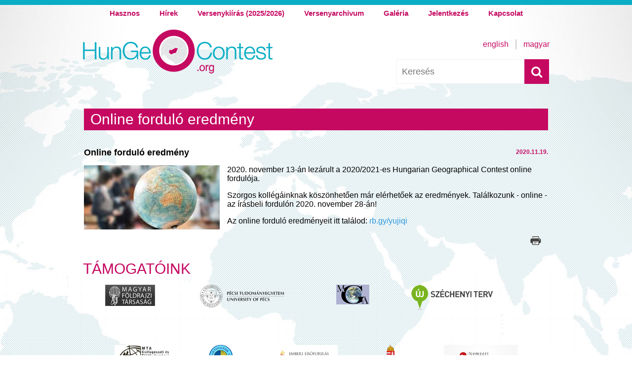

--- FILE ---
content_type: text/html; charset="utf-8"
request_url: https://www.hungeocontest.org/hirek/Online-fordulo-eredmeny
body_size: 3816
content:
<!DOCTYPE html>
<!--[if lt IE 7]>      <html class="no-js lt-ie9 lt-ie8 lt-ie7"> <![endif]-->
<!--[if IE 7]>         <html class="no-js lt-ie9 lt-ie8"> <![endif]-->
<!--[if IE 8]>         <html class="no-js lt-ie9"> <![endif]-->
<!--[if gt IE 8]><!--> <html class="no-js"> <!--<![endif]-->
<head>
    <meta charset="utf-8">
    <meta content="width=device-width, initial-scale=1.0, maximum-scale=1.0, user-scalable=0" name="viewport">
    <meta name="description" content="2020. november 13-án lezárult a 2020/2021-es Hungarian Geographical Contest online fordulója.
Szorgos kollégáinknak köszönhetően már elérhet...">
    <meta name="keywords" content="Online, forduló, eredmény">
    <link href='http://fonts.googleapis.com/css?family=Open+Sans:700,400&subset=latin,latin-ext' rel='stylesheet' type='text/css'>
    <link rel="stylesheet" href="/css/frontpage.css">
    <link rel="stylesheet" href="/css/normalize.css">
    <link href="/js/fileinput/css/basic.css" type="text/css" rel="stylesheet" />
    <link href="https://maxcdn.bootstrapcdn.com/font-awesome/4.7.0/css/font-awesome.min.css" rel="stylesheet" integrity="sha384-wvfXpqpZZVQGK6TAh5PVlGOfQNHSoD2xbE+QkPxCAFlNEevoEH3Sl0sibVcOQVnN" crossorigin="anonymous">

    <!--<script src="https://ajax.googleapis.com/ajax/libs/jquery/1.10.1/jquery.min.js" type="text/javascript"></script>-->
    <script src="/js/clearbox.js" type="text/javascript"></script>

    <script>
        $(document).ready(function(){
            CB_Init();
            var isSubmitted = 0;
            $('.apply-form').submit(function(){
                if (!isSubmitted)
                    isSubmitted = 1;
                else
                    return false;
            });
            $('.custom-checkbox').click(function() {
              var el = $(this), chk = el.prev();
              if (chk.prop('checked')) {
                el.css('background-position', '0px -16px');
                chk.prop('checked', false);
              } else {
                el.css('background-position', '0px 0px');
                chk.prop('checked', true);
              }
            });
            fixHint();

            $('.accept-terms').click(function(){
                $('#accept-terms-checkbox').prop('checked', true);
            });

            //ezt én tettem ide
            $('.accept-policy').click(function(){
              $('#accept-policy-checkbox').prop('checked', true);
          });
            //-----------
        });

        function fixHint()
        {
            var mark_height = $('.hint-mark').height();
            var bubble_height = $('.hint-bubble').height()+20;
            var arrow_height = $('.hint-arrow').height();
            var top = -(bubble_height/2)+mark_height/2;
            var arrow_top = (bubble_height/2) - (arrow_height/2);
            $('.hint-bubble').css({'top':top});
            $('.hint-arrow').css({'top':arrow_top});
        }
    </script>
    <title>Online forduló eredmény | HungeoContest</title>
</head>
<body class="page-body">
<div id="fb-root"></div>
<script>(function(d, s, id) {
  var js, fjs = d.getElementsByTagName(s)[0];
  if (d.getElementById(id)) return;
  js = d.createElement(s); js.id = id;
  js.src = "//connect.facebook.net/hu_HU/sdk.js#xfbml=1&version=v2.0";
  fjs.parentNode.insertBefore(js, fjs);
}(document, 'script', 'facebook-jssdk'));</script>
<div class="mobile-only">
<div class="overlay">
    <div class="menu">
        <ul><li><a href="/oldal/hasznos-1" title="Hasznos">Hasznos</a><ul class="sub-menus"><li><a href="/oldal/video-1" title="Videó">Videó</a><li><a href="/oldal/igeo-2019-a-magyar-csapat-1" title="iGeo 2019: a magyar csapat">iGeo 2019: a magyar csapat</a><li><a href="/oldal/versenyszabalyzat-1" title="Versenyszabályzat">Versenyszabályzat</a><li><a href="/oldal/sajtomegjelenesek-1" title="Sajtómegjelenések ">Sajtómegjelenések </a><li><a href="/oldal/https-hungeocontest-org-oldal-projekt-1" title="Projektbeszámolók">Projektbeszámolók</a><li><a href="/oldal/irodalom-1" title="Segédanyag - Irodalom">Segédanyag - Irodalom</a></li></ul></li><li><a href="/hirek/oldal/1" title="Hírek">Hírek</a></li><li><a href="/oldal/Versenykiiras" title="Versenykiírás (2025/2026)">Versenykiírás (2025/2026)</a></li><li><a href="" title="Versenyarchivum">Versenyarchivum</a><ul class="sub-menus"><li><a href="/vesenyarchivum/2025-2026" title="2026">2026</a><li><a href="/vesenyarchivum/2024-2025" title="2025">2025</a><li><a href="/vesenyarchivum/2023-2024" title="2024">2024</a><li><a href="/vesenyarchivum/2022-2023" title="2023">2023</a><li><a href="/vesenyarchivum/2021-2022" title="2022">2022</a><li><a href="/vesenyarchivum/2020-2021" title="2021">2021</a><li><a href="/vesenyarchivum/2019-2020" title="2020">2020</a><li><a href="/vesenyarchivum/2018-2019" title="2019">2019</a><li><a href="/vesenyarchivum/2017-2018" title="2018">2018</a><li><a href="/vesenyarchivum/2016-2017" title="2017">2017</a><li><a href="/vesenyarchivum/2015-2016" title="2016">2016</a><li><a href="/vesenyarchivum/2014-2015" title="2015">2015</a><li><a href="/vesenyarchivum/2013-2014" title="2014">2014</a><li><a href="/vesenyarchivum/2012-2013" title="2013">2013</a><li><a href="/vesenyarchivum/2011-2012" title="2012">2012</a><li><a href="/vesenyarchivum/2010-2011" title="2011">2011</a><li><a href="/vesenyarchivum/2009-2010" title="2010">2010</a></li></ul></li><li><a href="/galeria" title="Galéria">Galéria</a></li><li><a href="/jelentkezes" title="Jelentkezés">Jelentkezés</a></li><li><a href="/oldal/kapcsolat-1" title="Kapcsolat">Kapcsolat</a></li></ul>    </div>
</div>
<header>
    <a href="/" class="logo">
        <img src="/img/hungeo-logo-small.png" alt="">
    </a>
    <div class="lang">
        <a href="/nyelv/en">en</a>    </div>
    <nav>
        <a href="#"><i class="fa fa-bars"></i></a>
    </nav>
</header>
</div>
<div id="page-wrap-page">
    <div id="top-line" class="desktop-only"></div>
    <div class="headline-page desktop-only">
        <div class="container">
            <div id="main-nav">
                <ul><li><a href="/oldal/hasznos-1" title="Hasznos">Hasznos</a><ul class="sub-menus"><li><img src="/img/list-bullet.png" /><a href="/oldal/video-1" title="Videó">Videó</a><li><img src="/img/list-bullet.png" /><a href="/oldal/igeo-2019-a-magyar-csapat-1" title="iGeo 2019: a magyar csapat">iGeo 2019: a magyar csapat</a><li><img src="/img/list-bullet.png" /><a href="/oldal/versenyszabalyzat-1" title="Versenyszabályzat">Versenyszabályzat</a><li><img src="/img/list-bullet.png" /><a href="/oldal/sajtomegjelenesek-1" title="Sajtómegjelenések ">Sajtómegjelenések </a><li><img src="/img/list-bullet.png" /><a href="/oldal/https-hungeocontest-org-oldal-projekt-1" title="Projektbeszámolók">Projektbeszámolók</a><li><img src="/img/list-bullet.png" /><a href="/oldal/irodalom-1" title="Segédanyag - Irodalom">Segédanyag - Irodalom</a></li></ul></li><li><a href="/hirek/oldal/1" title="Hírek">Hírek</a></li><li><a href="/oldal/Versenykiiras" title="Versenykiírás (2025/2026)">Versenykiírás (2025/2026)</a></li><li><a href="" title="Versenyarchivum">Versenyarchivum</a><ul class="sub-menus"><li><img src="/img/list-bullet.png" /><a href="/vesenyarchivum/2025-2026" title="2026">2026</a><li><img src="/img/list-bullet.png" /><a href="/vesenyarchivum/2024-2025" title="2025">2025</a><li><img src="/img/list-bullet.png" /><a href="/vesenyarchivum/2023-2024" title="2024">2024</a><li><img src="/img/list-bullet.png" /><a href="/vesenyarchivum/2022-2023" title="2023">2023</a><li><img src="/img/list-bullet.png" /><a href="/vesenyarchivum/2021-2022" title="2022">2022</a><li><img src="/img/list-bullet.png" /><a href="/vesenyarchivum/2020-2021" title="2021">2021</a><li><img src="/img/list-bullet.png" /><a href="/vesenyarchivum/2019-2020" title="2020">2020</a><li><img src="/img/list-bullet.png" /><a href="/vesenyarchivum/2018-2019" title="2019">2019</a><li><img src="/img/list-bullet.png" /><a href="/vesenyarchivum/2017-2018" title="2018">2018</a><li><img src="/img/list-bullet.png" /><a href="/vesenyarchivum/2016-2017" title="2017">2017</a><li><img src="/img/list-bullet.png" /><a href="/vesenyarchivum/2015-2016" title="2016">2016</a><li><img src="/img/list-bullet.png" /><a href="/vesenyarchivum/2014-2015" title="2015">2015</a><li><img src="/img/list-bullet.png" /><a href="/vesenyarchivum/2013-2014" title="2014">2014</a><li><img src="/img/list-bullet.png" /><a href="/vesenyarchivum/2012-2013" title="2013">2013</a><li><img src="/img/list-bullet.png" /><a href="/vesenyarchivum/2011-2012" title="2012">2012</a><li><img src="/img/list-bullet.png" /><a href="/vesenyarchivum/2010-2011" title="2011">2011</a><li><img src="/img/list-bullet.png" /><a href="/vesenyarchivum/2009-2010" title="2010">2010</a></li></ul></li><li><a href="/galeria" title="Galéria">Galéria</a></li><li><a href="/jelentkezes" title="Jelentkezés">Jelentkezés</a></li><li><a href="/oldal/kapcsolat-1" title="Kapcsolat">Kapcsolat</a></li></ul>            </div>
            <a id="hungeo-logo-small" href="/"></a>
            <ul id="lang-select">
                                                    <li ><a href="/nyelv/en">English</a></li>
                                    <li class="last-lang"><a href="/nyelv/hu">Magyar</a></li>
                            </ul>
            <div class="search-bar desktop-only">
                <form action="/talalatok/oldal/1" action="GET">
                    <input type="text" name="q" placeholder="Keresés">
                    <button type="submit"><i class="fa fa-search"></i></button>
                </form>
            </div>
            <div class="clr"></div>


        </div>
    </div>    <div class="content-page news-items">
        <div class="subpage-line desktop-only">
            Online forduló eredmény        </div>
        <span class="news-page-date">2020.11.19.</span>
        <h2 class="news-page-title">Online forduló eredmény</h2>

        <p>
            
                                                        <a href="/datas/2020/1119/394//geography_contest.jpg" rel="clearbox[gallery=gallery_full]"><img class="news-page-image" src="/image.php?file=/datas/2020/1119/394//geography_contest.jpg&amp;width=275&amp;height=130&amp;mode=crop" /></a>
                                                
        <p class="news-page-content">
            <p>2020. november 13-án lezárult a 2020/2021-es Hungarian Geographical Contest online fordulója.</p>
<p>Szorgos kollégáinknak köszönhetően már elérhetőek az eredmények. Találkozunk - online - az írásbeli fordulón 2020. november 28-án!</p>        </p>
        <p class="news-page-content">
            <p>Az online forduló eredményeit itt találod:<a style="box-sizing: border-box; background-color: transparent; color: #2c96df; font-weight: 500; text-decoration: none; outline: 0px;" title="https://rb.gy/yujiqi" href="https://rb.gy/yujiqi" target="_blank"> rb.gy/yujiqi</a></p>        </p>
        </p>
        <table class="options-table">
            <tr>
                <td>
                    <img class="printer" src="/img/printer.png" alt="printer" onclick="window.print();" />
                </td>
            </tr>
        </table>
    </div>
    <div class="clr"></div>
<div class="sponsorsline desktop-only">
    <div class="container">
        <h2 class="block-title purple">Támogatóink</h2>
        <ul id="sponsors-list">
            <li>
                <a class="sponsor mft" href="http://www.foldrajzitarsasag.hu/" title="Magyar Földrajzi Társaság" target="_blank"></a>
            </li>
            <li>
                <a class="sponsor pte" href="http://www.pte.hu/" title="Pécsi Tudományegyetem" target="_blank"></a>
            </li>
            <li>
                <a class="sponsor mga" href="http://geografusalap.uw.hu/" title="Modern Geográfus Alapítvány" target="_blank"></a>
            </li>
            <li>
                <a class="sponsor uszt" href="http://ujszechenyiterv.gov.hu/" title="Új Széchenyi Terv" target="_blank"></a>
            </li>
            <li>
                <a class="sponsor csfk hu" href="http://csfk.mta.hu/?lang=hu" title="MTA Csillagászati és Földtudományi Kutatóközpont" target="_blank"></a>
            </li>
            <li class="sl">
                <a class="sponsor fe" href="http://www.fte.hu/" title="Földrajztanárok Egylete" target="_blank"></a>
            </li>
            <li>
                <div class="sponsor emet" title="Emberi Erőforrás Támogatáskezelő"></div>
            </li>
            <li>
                <div class="sponsor emmi" title="Emberi Erőforrások Minisztériuma" target="_blank"></div>
            </li>
            <li>
                <div class="sponsor ntm" title="Nemzeti Tehetség Program" target="_blank"></a>
            </li>
        </ul>
    </div>
</div>
<div class="supporters mobile-only">
    <h2>Támogatóink</h2>
    <div class="logos clearfix">
        <a class="sponsor mft" href="http://www.foldrajzitarsasag.hu/" title="Magyar Földrajzi Társaság" target="_blank"></a>
        <a class="sponsor pte" href="http://www.pte.hu/" title="Pécsi Tudományegyetem" target="_blank"></a>
        <a class="sponsor mga" href="http://geografusalap.uw.hu/" title="Modern Geográfus Alapítvány" target="_blank"></a>
        <a class="sponsor uszt" href="http://ujszechenyiterv.gov.hu/" title="Új Széchenyi Terv" target="_blank"></a>
        <a class="sponsor csfk hu" href="http://csfk.mta.hu/?lang=hu" title="MTA Csillagászati és Földtudományi Kutatóközpont" target="_blank"></a>
        <a class="sponsor fe" href="http://www.fte.hu/" title="Földrajztanárok Egylete" target="_blank"></a>
        <div class="sponsor emet" title="Emberi Erőforrás Támogatáskezelő"></div>
        <div class="sponsor emmi" title="Emberi Erőforrások Minisztériuma" target="_blank"></div>
        <div class="sponsor ntm" title="Nemzeti Tehetség Program" target="_blank"></a>
        </div>
    </div>
    <footer>
        <ul id="bottom-nav"><li><a href="/oldal/adatvedelmi-nyilatkozat" title="Adatvédelmi Nyilatkozat">Adatvédelmi Nyilatkozat</a></li><li><a href="http://hungeocontest.org" title="Kezdőlap">Kezdőlap</a></li><li><a href="/oldalterkep">Oldaltérkép</a></li><li><a href="http://wawona.hu" target="_blank"><img class="wawona" src="/img/wawona_png.png" alt=""></a></li></ul>    </footer>
<div class="footline desktop-only">
    <div class="container">
        <ul id="bottom-nav"><li><a href="/oldal/adatvedelmi-nyilatkozat" title="Adatvédelmi Nyilatkozat">Adatvédelmi Nyilatkozat</a></li><li><a href="http://hungeocontest.org" title="Kezdőlap">Kezdőlap</a></li><li><a href="/oldalterkep">Oldaltérkép</a></li></ul>        <a href="http://www.wawona.hu/" target="_blank" class="wawona-logo"  title="Wawona Internet Kft."></a>
    </div>
</div>
</div>
<script src="https://code.jquery.com/jquery-2.2.4.min.js"></script>
<script src="https://cdnjs.cloudflare.com/ajax/libs/holder/2.9.4/holder.min.js"></script>
<script src="/js/m.onready.js"></script>
    <script>
        (function(d, s, id) {
            var njs, js = d.getElementsByTagName(s)[0];
            if (d.getElementById(id)) { return; }
            njs = d.createElement(s); njs.id = id;
            njs.async = true;
            njs.src = '//wawona.hu/cookie-box/cookie.php?lang=hu&accepted=false';
            js.parentNode.insertBefore(njs, js);
        }(document, 'script', 'cookies'));
    </script>
</body>
</html>


--- FILE ---
content_type: text/css
request_url: https://www.hungeocontest.org/css/frontpage.css
body_size: 5162
content:
*, *:before, *:after {
    -moz-box-sizing: border-box;
    -webkit-box-sizing: border-box;
    box-sizing: border-box;
}

body {
	margin:0px;
	padding: 0px;
	font-family: 'Open Sans', sans-serif;
    background: #f6f6f6;
}

a img {
    border: none;
}

img {
    border: none;
}

ul {
	list-style: none;
	margin: 0px;
	padding: 0px;
}

.clr {
	clear:both;
}

.noscroll {
    overflow: hidden;
}

.page-404 {
    height: 300px;
}

/* mobile */

@media (max-width: 1023px) {
    .mobile-only {
        display: block;
    }

    .desktop-only {
        display: none;
    }

    header {
        width: 100%;
        padding: 20px;
        display: table;
        background: #fff;
    }

    .logo {
        display: table-cell;
        padding-right: 160px;
    }

    .logo img {
        max-width: 100%;
        width: 200px;
        margin-top: -5px;
    }

    .lang {
        display: table-cell;
    }

    .lang a {
        display: inline-block;
        width: 70px;
        height: 70px;
        position: absolute;
        top: 0;
        right: 70px;
        background: #09adc5;
        font-size: 24px;
        color: #fff;
        text-align: center;
        line-height: 70px;
        text-transform: uppercase;
        text-decoration: none;
    }

    nav {
        display: table-cell;
    }

    nav a {
        background: #c50961;
        display: inline-block;
        width: 70px;
        height: 70px;
        position: absolute;
        top: 0;
        right: 0;
        color: #fff;
        font-size: 40px;
        text-align: center;
        line-height: 70px;
        z-index: 101;
    }

    .nav-fixed {
        position: fixed;
        background: transparent;
        right: 17px;
    }

    .headline {
        background: url("../img/headline.png") center center no-repeat;
        width: 100%;
        padding: 20px;
        font-size: 16px;
        line-height: 1.6;
    }

    .apply {
        background: #c50961;
        display: inline-block;
        padding: 15px 40px;
        color: #fff;
        text-decoration: none;
        text-transform: uppercase;
    }

    .apply i {
        margin-left: 5px;
    }

    .news {
        width: 100%;
        padding: 20px;
        background: #09adc5;
    }

    .news h2 {
        text-transform: uppercase;
        color: #fff;
        font-size: 32px;
        font-weight: 400;
    }

    .news .pager {
        float: right;
        margin-top: 8px;
    }

    .news .pager a {
        font-size: 60px;
        color: #fff;
        margin-left: 20px;
    }

    .news .item h3 {
        font-size: 24px;
    }

    .news .item h3 a {
        text-decoration: none;
        color: #000;
    }

    .news .item .pic {
        text-align: center;
        margin-bottom: 20px;
    }

    .news .item .pic img {
        display: inline-block;
        max-width: 100%;
        height: auto;
    }

    .news .item .content {
        line-height: 1.6;
    }

    .news-list-titeline a {
        font-weight: bolder;
        color: #000;
        font-size: 24px;
    }

    .facebook-logo-m {
        display: flow-root;
    }

    .facebook-logo-m > a {
        float: right;
        width: 35px;
        height: 35px;
    }

    .facebook-logo-m-f {
        width: 35px;
        height: 35px;
        margin: 0 auto;
    }

    .facebook-logo-m > a > img,
    .facebook-logo-m-f > a > img {
        width: 100%;
    }

    .read-more {
        color: #c50961;
        text-decoration: none;
        font-weight: 700;
        font-size: 20px;
        margin-top: 10px;
        display: inline-block;
    }

    .supporters {
        background: #f6f6f6;
        padding: 20px;
        width: 100%;
    }

    .supporters h2 {
        text-transform: uppercase;
        color: #c50961;
        font-size: 32px;
        font-weight: 400;
    }

    .sponsorsline {
        padding: 0 20px;
    }

    .supporters .logos img {
        float: left;
        margin-right: 20px;
        margin-bottom: 20px;
    }

    .clearfix:before,
    .clearfix:after {
        content: " ";
        display: table;
    }

    .clearfix:after {
        clear: both;
    }

    footer {
        width: 100%;
        padding: 20px 10px;
        text-align: center;
    }

    footer ul {
        list-style-type: none;
        margin: 0;
        padding: 0;
    }

    footer li {
        display: inline-block;
        padding: 10px;
    }

    footer a {
        color: #000;
        text-decoration: none;
    }

    footer .wawona {
        width: 100px;
        vertical-align: middle;
    }

    .news-items,
    .form {
        background: #fff;
        width: 100%;
        padding: 20px;
        font-size: 16px;
        line-height: 1.6;
        background-size: cover;
    }

    .news-items h2,
    .form h2 {
        text-transform: uppercase;
        color: #c50961;
        font-size: 26px;
        font-weight: 400;
        margin: 0;
    }

    .news-items h3 {
        font-size: 24px;
        margin: 0;
        line-height: 1.2;
        margin-bottom: 20px;
    }

    .news-items h3 a {
        color: #000;
        text-decoration: none;
    }

    .news-details {
        float: right;
        text-align: right;
    }

    .news-details .date {
        color: #c50961;
    }

    .news-items .pic img {
        width: 100%;
        height: auto;
    }

    .news-items .lead {
        font-weight: 700;
    }

    .news-items .item .lead {
        font-weight: normal;
    }

    .news-items .item {
        margin-bottom: 20px;
    }

    .load-more {
        text-align: center;
    }

    .load-more a {
        background: #c50961;
        display: inline-block;
        padding: 15px 40px;
        color: #fff;
        text-decoration: none;
        text-transform: uppercase;
        margin: 0 auto;
    }

    .gallery-date {
        color: #787878;
    }

    h3.gallery {
        color: #c50961;
    }

    h3.gallery a {
        color: #c50961;
    }

    .form form {
        margin-top: 20px;
    }

    .form-group {
        margin-bottom: 20px;
    }

    .form-group label {
        display: block;
    }

    .form-group input[type="text"] {
        width: 100%;
        border: 2px solid #e2e2e2;
        height: 40px;
        padding: 0 10px;
    }

    .form-group input[type="checkbox"] {
        float: right;
    }

    .send-button {
        text-align: center;
    }

    .send-button input[type="submit"] {
        background: #c50961;
        display: inline-block;
        padding: 15px 40px;
        color: #fff;
        cursor: pointer;
        text-transform: uppercase;
        margin: 0 auto;
        border: 0;
    }

    .label-info {
        background: #09adc5;
        border-radius: 50%;
        display: inline-block;
        vertical-align: middle;
        text-align: center;
        width: 20px;
        height: 20px;
        line-height: 20px;
        color: #fff;
        font-size: 12px;
    }

    .help-info {
        background: #c2e1e8;
        width: 100%;
        padding: 10px 15px;
        font-size: 14px;
    }

    .overlay {
        position: fixed;
        top: 0;
        left: 0;
        height: 100%;
        width: 100%;
        z-index: 99;
        background-color: #c50961;
        display: none;
        overflow-y: scroll;
    }

    .menu {
        z-index: 100;
        padding: 20px;
        margin-top: 90px;
    }

    .menu ul {
        list-style-type: none;
        margin: 0;
        padding: 0;
    }

    .menu > ul {
        border-top: 1px solid #fff;
        border-bottom: 1px solid #fff;
    }

    .menu > ul > li:not(:first-child) {
        border-top: 1px solid #fff;
    }

    .menu > ul > li {
        padding: 10px 0;
    }

    .menu a {
        text-decoration: none;
        color: #fff;
        text-transform: uppercase;
        display: inline-block;
        width: 100%;
        position: relative;
    }

    .menu a > i {
        right: 0;
        top: 0;
        font-size: 50px;
        position: absolute;
        line-height: 16px;
    }

    .menu > ul > li > a {
        font-size: 16px;
        font-weight: 700;
    }

    .sub-menus {
        display: block;
    }

    .sub-menus li {
        padding-top: 10px;
    }

    .logos a {
    }

    .logos .sponsor {

        vertical-align: middle;
        margin-right: 20px;
        margin-bottom: 20px;
    }

    .uszt {
        display: inline-block;
        width: 165px;
        height: 52px;
        background: url('../img/logo_uszt05.png') no-repeat;
    }

    .pte {
        display: inline-block;
        width: 171px;
        height: 46px;
        background: url('../img/logo_pte03.png') no-repeat;
    }

    .mga {
        display: inline-block;
        width: 67px;
        height: 40px;
        background: url('../img/logo_mga04.png') no-repeat;
    }

    .mft {
        display: inline-block;
        width: 101px;
        height: 43px;
        background: url('../img/logo_mft01.png') no-repeat;
    }

    .fe {
        display: inline-block;
        width: 48px;
        height: 59px;
        background: url('../img/logo_fe02.png') no-repeat;
    }

    .csfk {
        width: 130px;
        height: 61px;
        background: url('../img/logo_csfk.jpg') no-repeat;
        background-size: contain;
        display: inline-block;
    }

    .csfk.en {
        width: 130px;
        height: 61px;
        background: url('../img/logo_csfk_en.png') no-repeat;
        background-size: contain;
        display: inline-block;
    }

    .emet {
        background: url('../img/emet_logo.jpg') no-repeat;
        background-size: contain;
        width: 132px;
        height: 45px;
        display: inline-block;
    }

    .emmi {
        background: url('../img/emmi_logo.png') no-repeat;
        background-size: contain;
        width: 73px;
        height: 50px;
        display: inline-block;
    }

    .ntm {
        background: url('../img/ntp_logo.jpg') no-repeat;
        background-size: contain;
        width: 150px;
        height: 45px;
        display: inline-block;
    }

    #accept-terms-checkbox {
        display: none;
    }

    /* ezt én tettem ide */
    #accept-policy-checkbox {
        display: none;
    }

    /* -------------- */
    div.captcha,
    img.captcha {
        float: left;
        margin-right: 10px;
        margin-bottom: 10px;
    }

    .form-group input#securityCode {
        width: 200px;
        float: right;
    }

    .custom-checkbox {
        width: 32px;
        height: 32px;
        background: url('../img/checkbox2.png') right top no-repeat;
        background-position: 0px -32px;
        float: right;
        margin-left: 10px;
        cursor: pointer;
    }

    .apply-input.checkbox {
        display: none;
    }

    .select {
        border: 2px solid #e2e2e2;
        overflow: hidden;
        height: 40px;
        width: 100%;
        position: relative;
        display: block;

    }

    select {
        height: 40px;
        padding: 5px 10px;
        border: 0;
        font-size: 16px;
        width: 100%;
        -webkit-appearance: none;
        -moz-appearance: none;
        appearance: none;
        background: #fff;
        outline: 0;
    }

    .select:after {
        content: "\f107";
        font-family: FontAwesome;
        color: #000;
        position: absolute;
        right: 10px;
        top: -5px;
        pointer-events: none;
        color: #12b0c7;
        font-size: 30px;
        /*
        z-index: 1;
        box-sizing: border-box;
        */
    }

    .error {
        background: #dff2bf;
        border: solid 1px #4f8a10;
        color: #629827;
        padding: 10px;
    }

    .success {
        border: 2px solid #1B5E20;
        background: #66BB6A;
        padding: 10px;
    }

    .news-pager-wrap {
        text-align: center;
    }

    .news-pager {
        text-align: center;
        display: inline-block;
    }

    .news-pager a {
        text-decoration: none;
        color: #000000;
        display: block;
        padding: 5px 10px;
        float: left;
        font-size: 14px;
    }

    .news-pager a:hover {
        background: #c50961;
        color: white;
    }

    .selected-page {
        background: #c50961;
        color: #ffffff !important;
    }

    .like {
        margin-bottom: 10px;
    }

    .news-txt {
        overflow-wrap: break-word;
        word-wrap: break-word;
        word-break: break-all;

        -ms-hyphens: auto;
        -webkit-hyphens: auto;
        hyphens: auto;
    }

    h2.block-title {
        text-transform: uppercase;
        color: #c50961;
        font-size: 32px;
        font-weight: 400;
    }

    #sponsors-list {
        display: block;
    }

    #sponsors-list > * {
        margin-right: 20px;
        margin-bottom: 20px;
    }

    .sponsorsline.container {
        background: #f6f6f6;
        padding: 20px;
        width: 100%;
    }

    #bottom-nav{
        text-align: center;
    }

    #bottom-nav li {
        display: inline-block;
        padding: 10px;
    }

    #bottom-nav li a {
        text-decoration: none;
        color: #000;
    }

    .wawona {
        width: 100px;
        vertical-align: middle;
    }
}

/* desktop */

@media (min-width: 1024px){
    .desktop-only {
        display: block;
    }

    .mobile-only {
        display: none;
    }

    #top-line {
        height: 10px;
        background: #09adc5;
    }

.headline, .headline-page {
	height: 536px;
	background: white url('../img/headline.png') center top;
}

.headline-page {
    height: 160px;
    background: none;
}

.newsline {
	height: 450px;
	background: white url('../img/newsline.png') center top;
}

.sponsorsline {
	min-height: 188px;
	background: white url('../img/sponsorsline.png') center top;
    background-repeat: no-repeat;
    background-color: #f6f6f6;
}

.footline {
	height: 105px;
	background: white url('../img/footline.png') center top;
}

.container {
	margin:0 auto;
	width: 945px;
}

#main-nav {
	height: 35px;
	text-align: center;
    position: relative;
    top: -10px;
}

#main-nav  ul {
	display:inline-block;
	margin: auto;
}

#main-nav ul li {
	float: left;
	padding: 18px 20px;
    position: relative;
}

#main-nav ul li ul {
    z-index: 20;
    position: absolute;
    display: none;
}

#main-nav ul li:hover ul {
    display: block;
}

#main-nav ul li a{
	font-weight: bold;
	text-decoration: none;
	color: #c50961;
	font-size: 15px;
}

#main-nav ul li:hover {
	background: #f3f3f3;
}

#main-nav ul li:hover a {
    color: #777777;
}

#main-nav .sub-menus {
    background: #f3f3f3;
    left: 0px;
    top: 53px;
    padding-bottom: 20px;
}

#main-nav .sub-menus li {
    float: none !important;
    padding: 3px;
    width: 240px;
    overflow: hidden;
    text-align: left;
}

#main-nav .sub-menus li a{
    font-weight: lighter;
    font-size: 13px;
    color: #c50961 !important;
}

#main-nav .sub-menus li a:hover {
    color: #777777 !important;
}


#hungeo-logo {
	display: block;
	width: 471px;
	height: 109px;
	background: url('../img/hungeo-logo.png') no-repeat;
	float:left;
	margin-top: 50px;
}

#lang-select {
	float:right;
	margin-top: 35px;
}

#lang-select li {
	float: left;
	padding: 1px 14px;
	border-right: solid 1px #dadada;
	border-left: solid 1px #bfbfbf;
    text-transform: lowercase;
}

#lang-select li:first-child {
	border-left: none;
}

#lang-select li:last-child {
	border-right: none;
    padding-right: 0;
}

#lang-select li.last-lang {
	border-right: none;
}

#lang-select li a {
	text-decoration: none;
	font-size: 16px;
	color: #c50961;
}

#lang-select li a:hover {
	color: #70dff0;
}

.left-side-content {
	float: left;
	width: 445px;
	margin-top: 35px;
	font-size: 20px;
}

.right-side-content {
	float: right;
	width: 445px;
	margin-top: 35px;
	font-size: 18px;
}

.apply-button {
	background: #c50961 url('../img/button-arrow.png') right top no-repeat;
	color: white;
	font-weight: bold;
	text-transform: uppercase;
	float: right;
	margin-top:15px;
	text-decoration: none;
	font-size: 18px;
	padding: 15px 45px 15px 20px;
    cursor: pointer;
}

.apply-button:hover {
	background-color: #dd1070;
}

.block-title {
	font-size: 30px;
	color: white;
	text-transform: uppercase;
	padding: 21px 0 15px 0;
	font-weight: lighter;
	margin:0px;
}

.news-block {
	width: 275px;
	height: 355px;
	float: left;
	margin-left: 59px;
}

#news-container div:first-child {
	margin-left: 0px;
}

.news-title {
	font-size:18px;
	font-weight:bold;
	padding:0px;
	margin: 0 0 12px 0;
	height: 50px;
	overflow: hidden;
}

.news-title a{
    text-decoration: none;
    color: #000000;
}

.news-lead {
	font-size: 13px;
	color: black;
	margin: 12px 0;
    height: 117px;
    overflow: hidden;
}

.show-more {
	text-decoration:none;
	color: #c50961;
}

.show-more:hover {
	color: #dd1070;
}

.purple {
	color: #c50961;
}

.sponsor {
	display: block;
}

.uszt {
	width: 235px;
	height: 70px;
	background: url('../img/logo_uszt05.png') no-repeat;
}

.pte {
	width: 205px;
	height: 55px;
	background: url('../img/logo_pte03.png') no-repeat;
}

.mga {
	width: 81px;
	height: 49px;
	background: url('../img/logo_mga04.png') no-repeat;
	margin-top: 8px;
}

.mft {
	width: 121px;
	height: 52px;
	background: url('../img/logo_mft01.png') no-repeat;
	margin-top: 10px;
}

.fe {
	width: 58px;
	height: 71px;
	background: url('../img/logo_fe02.png') no-repeat;
}

.csfk {
    width: 120px;
    height: 56px;
    background: url('../img/logo_csfk.jpg') no-repeat;
    background-size: contain;
}

.csfk.en {
    width: 120px;
    height: 56px;    
    background: url('../img/logo_csfk_en.png') no-repeat;
    background-size: contain;    
}

.emet{
    background: url('../img/emet_logo.jpg') no-repeat;
    background-size: contain;
    width: 132px;
    height: 45px;
}

.emmi{
    background: url('../img/emmi_logo.png') no-repeat;
    background-size: contain;
    width: 73px;
    height: 50px;
}

.ntm{
    background: url('../img/ntp_logo.jpg') no-repeat;
    background-size: contain;
    width: 150px;
    height: 45px;
}

#sponsors-list{
    font-size: 10px;
    text-align: center;
    line-height: 90px;
}

#sponsors-list .sl{
    background: none;
}

#sponsors-list li{
	display: inline-block;
	padding: 0 17px;
	height:80px;
	/*background: url('../img/sponsor-separator.png') left top no-repeat;*/
}

#sponsors-list li:first-child {
	background: none;
}

#bottom-nav {
}

#bottom-nav li {
	margin-top: 47px;
	float:left;
	padding: 0 15px;
	font-size: 12px;
}

#bottom-nav li a{
	text-decoration: none;
	color: #5c5b5b;
	font-weight: bold;
}
.wawona-logo {
	width: 100px;
	height: 35px;
	background: url('../img/wawona_png.png') left top no-repeat;
    background-size: contain;
	display: block;
	float:right;
	margin-top:44px;
}

.facebook-logo {
    width: 50px;
    height: 35px;
    background-size: contain;
    display: block;
    float:left;
    margin-top:44px;
    margin-left: 12px;
}

#hungeo-logo-small {
    display: block;
    width: 384px;
    height: 89px;
    background: url('../img/hungeo-logo-small.png') no-repeat;
    float:left;
    margin-top: 15px;
}

.page-content {
    width: 945px;
    margin: auto;
}

.subpage-line {
    font-size: 30px;
    padding: 5px 13px;
    background: #c50961;
    color: white;
    margin-top: 50px;
}

.page-body {
    background: url('../img/body-repeat-bg.png')center top;
}

#page-wrap-page {
    background: url('../img/whitebg.jpg')center top no-repeat;
}

.page-body .footline {
    background: none;
}

.page-body .sponsorsline {
    background: none;
}

.news-page-title {
    font-size:18px;
    padding: 0px;
    font-weight: bold;
    margin-top: 35px;
    margin-bottom: 11px;
}

.news-page-date {
    float: right;
    display: block;
    padding: 3px 0;
    margin-top: 35px;
    font-size: 12px;
    color: #c50961;
    font-weight: bold;
}

.news-page-image {
    float: left;
    margin-right: 15px;
}

.news-page-content {
    font-size: 13px;
}

.fb-like {

}

.like-wrap{
    width: 73px;
    overflow: hidden;
    height: 25px;
    margin-left: 10px;
}

.options-table {
    float:right;
}

.printer {
    margin-right: 10px;
    cursor: pointer;
}

#CB_Thumbs, #CB_ShowTh {
    display:none !important;
}

.gallery-thumb-holder {
    width:220px;
    /*height:124px;*/
    float: left;
    margin-bottom: 20px;
    margin-right: 20px;
    position: relative;
}

.thumb-title-purple {
    color: #c50961;
    display: block;
    height: 39px;
    overflow: hidden;
    font-size: 15px;
    margin:5px 0 5px 0;
    padding: 0px;
}

.thumb-title-purple a {
    color: #c50961;
    text-decoration: none;
}

.gallery-date-light {
    color: white;
    font-size: 12px;
    position: absolute;
    padding: 3px;
    display: inline-block;
    right: 0px;
    top:101px;
    text-shadow: 2px 2px 2px rgba(52, 52, 52, 1);
}

.news-list-img-ph {
    width: 275px;
    height: 130px;
    background: dodgerblue;
}

.news-list-item {
    margin-bottom: 20px;
    margin-top: 15px;
}

.news-list-left {
    width:290px;
    float:left;
}

.news-list-titleline {
    height: 35px;
}

.news-list-titleline a {
    color: black;
    font-size: 18px;
    font-weight: bold;
    text-decoration: none;
}

.news-list-right {
    float: right;
    width: 650px;
}

.date {
    float: right;
    color:#c50961;
    font-size: 12px;
}

.news-list-lead {
    float: right;
    width: 650px;
    font-size: 13px;
    color: black;
}

.new-list-more {
    float:left;
    color: #c50961;
    text-decoration: none;
    font-size:  13px;
    font-weight: bold;
    margin-top: 8px;
}

.news-list-right. like-wrap {
    float:right !important;
}

.desktop-apply {
    width: 945px;
    margin: auto;
}

.desktop-apply >.apply-form > .form-group {
    display: flex;
    flex-flow: row nowrap;
    align-content: space-evenly;
    margin: 5px 0;
}

    .desktop-apply >.apply-form > .form-group > label,
    .desktop-apply >.apply-form > .form-group >input[type='text'],
    .desktop-apply >.apply-form > .form-group > .help-info,
    .desktop-apply >.apply-form > .form-group > input[type='checkbox'],
    .desktop-apply >.apply-form > .form-group > select {
        width: 33%;
    }

    .desktop-apply >.apply-form > .form-group > input[type="text"] {
        order: 1;
        padding: 8px 5px;
        border: solid 1px #d4d4d4;
        width: 300px;
    }

    .apply-form>.form-group>label {
        align-self: center;
    }

    .apply-form>.form-group>label.select {
        padding: 0;
        max-width: 300px;
    }

    .apply-form>.form-group>label>select {
        width: 100%;
        height: 31.6px;
        border: solid 1px #d4d4d4;
    }

    .help-info {
        display: flex;
    }

    .help-info>.hint-mark {
        align-self: center;
    }

    .desktop-apply >.apply-form > .form-group > .custom-checkbox {
        order: 2;
        align-self: flex-start;
    }

    .desktop-apply >.apply-form > .form-group > .custom-checkbox.rules-of-comp {
        align-self: flex-end;
    }

    .desktop-apply >.apply-form > .form-group > .help-info {
        order: 3;
    }

    .desktop-apply >.apply-form > .form-group > .select {
        border: solid 1px #d4d4d4;
        width: 300px;
    }

.apply-form {
    font-size: 12px;
    font-weight: bold;
}

.apply-input {
    padding: 8px 5px;
    border: solid 1px #d4d4d4;
    width: 300px;
}

.form-group {
    padding: 2px 0;
}

.form-group>div.captcha {
    display: flex;
    align-self: center;
    border: none;
    width: 33%;
}

.form-group>#securityCode {
    width: 17%;
}

.apply-form>.send-button {
    display: flex;
    justify-content: flex-end;
    align-content: center;
    width: 66%;
    height: 50px;
}

.hint-mark >.hint-bubble {
    top: -37px;
}

.hint-mark >.hint-bubble>.hint-arrow {
    top: 35.5px;
}

.captchaval {
    float: left;
    padding: 8px 5px;
    border: solid 1px #d4d4d4;
    width: 160px;
    margin-left: 20px;
    margin-top: 0px;
}

.actual_form {
    font-size: 14px;
    border: none;
    padding: 12px 32px 12px 20px;
    background: #c50961 url('../img/button-arrow_small.png') right top no-repeat;
}

.error {
    font-size: 12px;
    background: #ffbaba;
    border: solid 1px #d8000c;
    color: #d6010e;
    padding: 10px;
    margin-bottom: 10px;
}

.success {
    font-size: 12px;
    background: #dff2bf;
    border: solid 1px #4f8a10;
    color: #629827;
    padding: 10px;
    margin-bottom: 10px;
}

.hint-mark {
    width: 18px;
    height: 18px;
    background: url('../img/info_mark.png') right top no-repeat;
    margin-left: 5px;
    position: relative;
}

.hint-bubble {
    width:185px;
    font-size: 11px;
    font-weight: bold;
    position: absolute;
    overflow: visible;
    padding: 10px;
    background: #d1dadc;
    left: 38px;
}

.hint-arrow {
    height: 21px;
    width:10px;
    background: url('../img/hint-arrow.png') right top no-repeat;
    position: absolute;
    left:-9px;
    top:0px;
}

.custom-checkbox {
    width: 16px;
    height: 16px;
    background: url('../img/checkbox.png') right top no-repeat;
    background-position: 0px -16px;
}

.apply-input.checkbox {
    display: none;
}

.exam_link {
    color: #c50961;
    font-style: italic;
    font-weight: bold;
}

.archive-menu {
    position: absolute;
    margin-top: -35px;
}

.archive-menu li {
    float: left;
}

.archive-menu li a {
    color: #c50961;
    font-weight: bold;
    font-size: 15px;
    text-decoration: none;
    padding: 0 15px;
}

.archive-menu li a:hover {
    color: #777777;
}

.news-pager-wrap {
    text-align: center;
}

.news-pager {
    text-align: center;
    display: inline-block;
}

.news-pager a {
    text-decoration: none;
    color: #000000;
    display: block;
    width: 25px;
    height:20px;
    padding-top: 5px;
    float: left;
    font-size: 11px;
}
.news-pager a:hover {
    background: #c50961;
    color:white;
}

.selected-page {
    background: #c50961;
    color:#ffffff !important;
}

.header-like {
    float:right;
    margin-top: 35px;
}

.accept-terms {
    text-decoration: none;
    color: #c50961;
}

.apply-form table {
    width: 630px;
}

/* */
#accept-terms-checkbox, #accept-policy-checkbox, #accept-contestRules-checkbox {
    display: none;
}
/* -------------- */

.search-bar {
    float: right;
    clear: right;
    width: 330px;
    height: 50px;
    margin-top: 20px;
    margin-right: -20px;
}

.search-bar input[type=text] {
    float: left;
    border-left: 1px solid #f1f1f1;
    border-top: 1px solid #f1f1f1;
    border-bottom: 1px solid #f1f1f1;
    border-right: 0;
    width: 259px;
    height: 50px;
    outline: none;
    font-size: 18px;
    padding: 0 10px;
    font-weight: 400;
}

.search-bar button {
    float: left;
    width: 50px;
    height: 50px;
    border: 0;
    background: #c50961;
    font-size: 24px;
    color: #fff;
    outline: none;
    cursor: pointer;
}

.search-result-div {
    width: 940px;
    margin: 0 auto 35px;
    display: flex;
}

.content-page {
    width: 940px;
    margin: 0 auto;
}

.search-result-div > .news-list-left {
    width: 30%;
}

    .search-result-div > .news-list-right {
        width: 70%;
    }

.sitemap {
    margin-top: 20px;
}

.sitemap ul {
    list-style-type: circle;
    list-style-position: inside;
    margin-left: 20px;
}

.sitemap a {
    color: #c50961;
}

.tabs {
    width: 100%;
    margin-bottom: 20px;
    text-align: center;
}

.tabs a {
    text-decoration: none;
    border-left: 1px solid #000; 
    border-right: 1px solid #000; 
    border-top: 1px solid #000; 
    display: inline-block;
    margin-bottom: -1px;
    position: relative;
    color: #000;
    padding: 5px 10px;
}

#sponsors-list a,
#sponsors-list div {
    display: inline-block;
    margin: 0 17px;
    height: 80px;
}
}

--- FILE ---
content_type: text/css
request_url: https://www.hungeocontest.org/js/fileinput/css/basic.css
body_size: 76
content:
body { font-family: "Segoe UI", Arial, sans-serif; }
label{ display:block; }

--- FILE ---
content_type: application/javascript
request_url: https://www.hungeocontest.org/js/clearbox/language/en/cb_language.js
body_size: 839
content:
//                  
// 	ClearBox Language File (JavaScript)
//

var

	CB_NavTextPrv='previous',				// text of previous image
	CB_NavTextNxt='next',					// text of next image
	CB_NavTextFull='full size',				// text of original size (only at pictures)
	CB_NavTextOpen='open in new browser window',		// text of open in a new browser window
	CB_NavTextDL='download',				// text of download picture or any other content
	CB_NavTextClose='close clearbox',			// text of close CB
	CB_NavTextStart='start slideshow',			// text of start slideshow
	CB_NavTextStop='stop slideshow',			// text of stop slideshow
	CB_NavTextRotR='rotate image right by 90 degrees',	// text of rotation right
	CB_NavTextRotL='rotate image left by 90 degrees',	// text of rotation left
	CB_NavTextReady='clearbox is ready'			// text of clearbox ready

;

--- FILE ---
content_type: application/javascript
request_url: https://www.hungeocontest.org/js/m.onready.js
body_size: 898
content:
$(document).ready(function() {
  $('nav a').click(function(e) {
    e.preventDefault();
    $('.overlay').toggle();
    $(this).toggleClass('nav-fixed');
    $('body').toggleClass('noscroll');
    $('nav a i').toggleClass('fa-times fa-bars');
  });

  // $('.menu > ul > li > a').click(function(e) {
  // e.preventDefault();
  // var li = $(this).closest('li');
  // if(li.has('ul')) {
  // li.find('ul').toggle();
  // }
  // });

  $('.custom-checkbox').click(function() {
    var el = $(this), chk = el.prev();
    if (chk.prop('checked')) {
      if(window.screen.width >= 900){
        el.css('background-position', '0px -16px');
        chk.prop('checked', false);
      }
      else{
        el.css('background-position', '0px -32px');
        chk.prop('checked', false);
      }
    } else {
      el.css('background-position', '0px 0px');
      chk.prop('checked', true);
    }
  });

});
